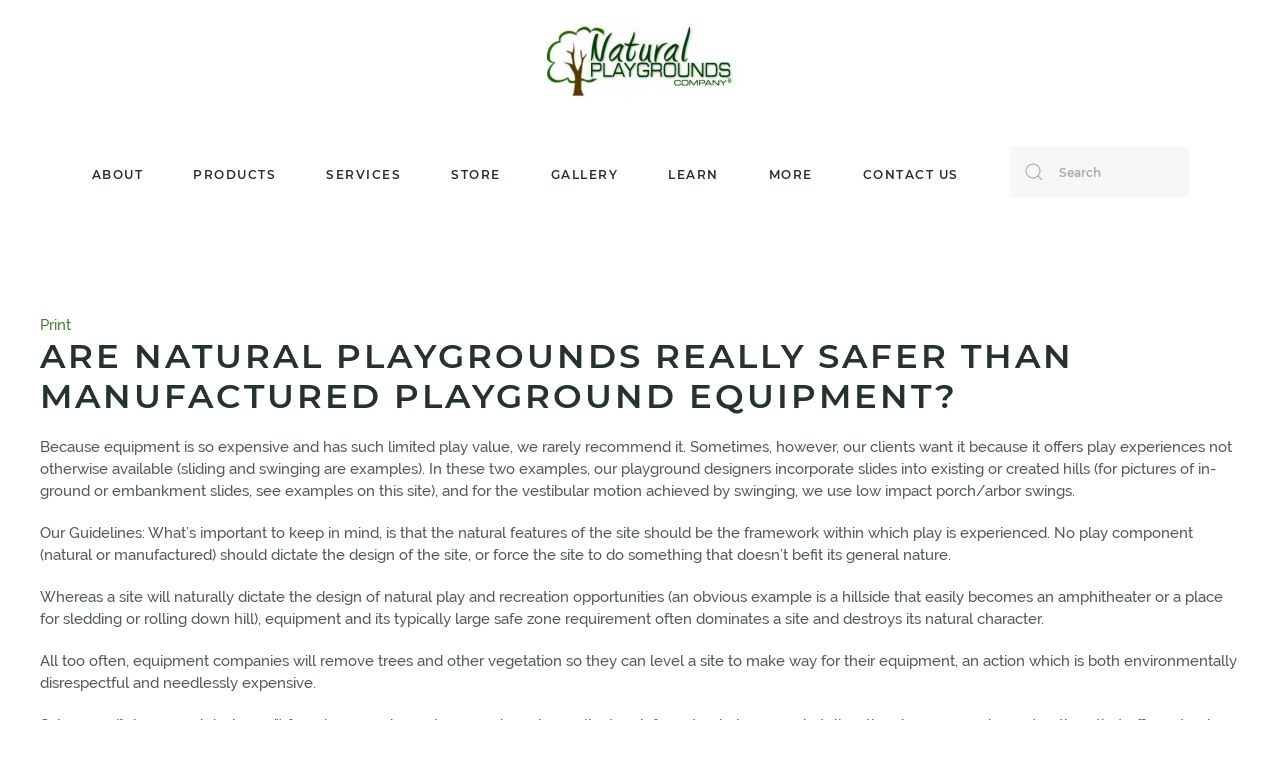

--- FILE ---
content_type: text/html; charset=utf-8
request_url: https://www.naturalplaygrounds.com/component/easyblog/are-natural-playgrounds-really-safer-than
body_size: 9479
content:
<!DOCTYPE html>
<html lang="en-gb" dir="ltr" vocab="http://schema.org/">
    <head>
        <meta http-equiv="X-UA-Compatible" content="IE=edge">
        <meta name="viewport" content="width=device-width, initial-scale=1">
        <link rel="shortcut icon" href="/templates/yootheme/vendor/yootheme/theme-joomla/assets/images/favicon.png">
        <link rel="apple-touch-icon" href="/templates/yootheme/vendor/yootheme/theme-joomla/assets/images/apple-touch-icon.png">
        <meta charset="utf-8" />
	<base href="https://www.naturalplaygrounds.com/component/easyblog/are-natural-playgrounds-really-safer-than" />
	<meta name="keywords" content="FAQ" />
	<meta name="twitter:card" content="summary_large_image" />
	<meta name="twitter:url" content="https://www.naturalplaygrounds.com/component/easyblog/are-natural-playgrounds-really-safer-than" />
	<meta name="twitter:title" content="Are natural playgrounds really safer than manufactured playground equipment?" />
	<meta name="twitter:description" content="Because equipment is so expensive and has such limited play value, we rarely recommend it. Sometimes, however, our clients want it becaus..." />
	<meta property="og:image" content="https://www.naturalplaygrounds.com/components/com_easyblog/themes/wireframe/images/placeholder-facebook.png" />
	<meta property="og:title" content="Are natural playgrounds really safer than manufactured playground equipment?" />
	<meta property="og:description" content="Because equipment is so expensive and has such limited play value, we rarely recommend it. Sometimes, however, our clients want it because it offers play experiences not otherwise available (sliding and swinging are examples). In these two examples, our playground designers incorporate slides into existing or created hills (for pictures of in-groun..." />
	<meta property="og:type" content="article" />
	<meta property="og:url" content="https://www.naturalplaygrounds.com/component/easyblog/are-natural-playgrounds-really-safer-than" />
	<meta property="og:site_name" content="Natural Playgrounds" />
	<meta name="description" content="Because equipment is so expensive and has such limited play value, we rarely recommend it. Sometimes, however, our clients want it because it offers play experiences not otherwise available (sliding and swinging are examples). In these two examples, " />
	<title>Are natural playgrounds really safer than manufactured playground equipment? Blog - Natural Playgrounds</title>
	<link href="https://www.naturalplaygrounds.com/index.php?option=com_easyblog&view=rsd&tmpl=component" rel="EditURI" type="application/rsd+xml" />
	<link href="https://www.naturalplaygrounds.com/components/com_easyblog/wlwmanifest.xml" rel="wlwmanifest" type="application/wlwmanifest+xml" />
	<link href="/component/easyblog/are-natural-playgrounds-really-safer-than?format=amp" rel="amphtml" />
	<link href="https://www.naturalplaygrounds.com/component/easyblog/are-natural-playgrounds-really-safer-than" rel="canonical" />
	<link href="https://www.naturalplaygrounds.com/index.php?option=com_search&amp;id=18&amp;view=entry&amp;format=opensearch" rel="search" title="Search Natural Playgrounds" type="application/opensearchdescription+xml" />
	<link href="/components/com_easyblog/themes/wireframe/styles/style-5.4.3.min.css" rel="stylesheet" />
	<link href="/plugins/system/jce/css/content.css?117837539c895ea226ea71fd65b38963" rel="stylesheet" />
	<link href="/media/com_acymailing/css/module_default.css?v=1576855074" rel="stylesheet" />
	<link href="/templates/yootheme/css/theme.9.css?1714418851" rel="stylesheet" />
	<link href="/templates/yootheme/css/theme.update.css?2.1.1" rel="stylesheet" />
	<script src="https://ajax.googleapis.com/ajax/libs/jquery/3.4.0/jquery.js" type="60ed20837f8622a071e8c3a3-text/javascript"></script>
	<script src="https://code.jquery.com/jquery-migrate-3.1.0.js" type="60ed20837f8622a071e8c3a3-text/javascript"></script>
	<script src="/plugins/system/jqueryeasy/jquerynoconflict.js" type="60ed20837f8622a071e8c3a3-text/javascript"></script>
	<script src="https://ajax.googleapis.com/ajax/libs/jqueryui/1.12.0/jquery-ui.js" type="60ed20837f8622a071e8c3a3-text/javascript"></script>
	
	
	
	<script src="/media/com_acymailing/js/acymailing_module.js?v=561" async type="60ed20837f8622a071e8c3a3-text/javascript"></script>
	<script src="/templates/yootheme/vendor/yootheme/theme-analytics/app/analytics.min.js?2.1.1" defer type="60ed20837f8622a071e8c3a3-text/javascript"></script>
	<script src="/templates/yootheme/vendor/assets/uikit/dist/js/uikit.min.js?2.1.1" type="60ed20837f8622a071e8c3a3-text/javascript"></script>
	<script src="/templates/yootheme/vendor/assets/uikit/dist/js/uikit-icons-balou.min.js?2.1.1" type="60ed20837f8622a071e8c3a3-text/javascript"></script>
	<script src="/templates/yootheme/js/theme.js?2.1.1" type="60ed20837f8622a071e8c3a3-text/javascript"></script>
	<script type="60ed20837f8622a071e8c3a3-text/javascript">
document.addEventListener('DOMContentLoaded', function() {
            Array.prototype.slice.call(document.querySelectorAll('a span[id^="cloak"]')).forEach(function(span) {
                span.innerText = span.textContent;
            });
        });	if(typeof acymailing == 'undefined'){
					var acymailing = Array();
				}
				acymailing['NAMECAPTION'] = 'Name';
				acymailing['NAME_MISSING'] = 'Please enter your name';
				acymailing['EMAILCAPTION'] = 'E-mail';
				acymailing['VALID_EMAIL'] = 'Please enter a valid e-mail address';
				acymailing['ACCEPT_TERMS'] = 'Please check the Terms and Conditions';
				acymailing['CAPTCHA_MISSING'] = 'The captcha is invalid, please try again';
				acymailing['NO_LIST_SELECTED'] = 'Please select the lists you want to subscribe to';
		
		acymailing['level'] = 'enterprise';
		acymailing['reqFieldsformAcymailing42091'] = Array('name','html');
		acymailing['validFieldsformAcymailing42091'] = Array('Please enter a value for the field Name','Please enter a value for the field Receive');
acymailing['excludeValuesformAcymailing42091'] = Array();
acymailing['excludeValuesformAcymailing42091']['email'] = 'E-mail';
var $theme = {"google_analytics":"UA-155122674-3","google_analytics_anonymize":""};
	</script>
	<!--googleoff: index-->
<script type="60ed20837f8622a071e8c3a3-text/javascript">
window.ezb = window.eb = {
	"environment": "production",
	"rootUrl": "https://www.naturalplaygrounds.com",
	"ajaxUrl": "https://www.naturalplaygrounds.com/?option=com_easyblog&lang=",
	"baseUrl": "https://www.naturalplaygrounds.com/?option=com_easyblog&lang=none",
	"token": "3ff378d32d9df2ae5d1e2c66f260e5a6",
	"mobile": false,
	"ios": false,
	"locale": "en-GB",
	"momentLang": "en-gb",
	"direction": "ltr"
};
</script>
<!--googleon: index-->
	<script src="/media/com_easyblog/scripts/site-5.4.3-basic.min.js" type="60ed20837f8622a071e8c3a3-text/javascript"></script>
	<style type="text/css">#eb .eb-header .eb-toolbar,#eb .eb-toolbar__search { background-color:#333333;}#eb .eb-header .eb-toolbar,#eb .eb-toolbar__item--search {border-color:#333333; }#eb .eb-toolbar__search-close-btn > a, #eb .eb-toolbar__search-close-btn > a:hover, #eb .eb-toolbar__search-close-btn > a:focus, #eb .eb-toolbar__search-close-btn > a:active,#eb .eb-header .eb-toolbar .eb-toolbar__search-input,#eb .eb-header .eb-toolbar .o-nav__item .eb-toolbar__link,#eb .eb-toolbar__search .eb-filter-select-group .form-control,#eb .eb-toolbar .btn-search-submit { color:#ffffff !important; }#eb .eb-toolbar__search .eb-filter-select-group__drop {border-top-color:#ffffff;}#eb .eb-toolbar__search .eb-filter-select-group,#eb .eb-header .eb-toolbar .o-nav__item.is-active .eb-toolbar__link,#eb .eb-header .eb-toolbar .o-nav__item .eb-toolbar__link:hover, #eb .eb-header .eb-toolbar .o-nav__item .eb-toolbar__link:focus,#eb .eb-header .eb-toolbar .o-nav__item .eb-toolbar__link:active { background-color:#5c5c5c; }#eb .eb-toolbar__link.has-composer,#eb .eb-toolbar .btn-search-submit {background-color:#428bca !important; }#eb .eb-reading-progress {background:#f5f5f5 !important;color:#57b4fc !important;}#eb .eb-reading-progress::-webkit-progress-bar {background:#f5f5f5 !important;}#eb .eb-reading-progress__container {background-color:#f5f5f5 !important;}#eb .eb-reading-progress::-moz-progress-bar {background:#57b4fc !important;}#eb .eb-reading-progress::-webkit-progress-value {background:#57b4fc !important;}#eb .eb-reading-progress__bar {background:#57b4fc !important;}</style>
	<script async src="https://www.googletagmanager.com/gtag/js?id=UA-156883862-2" type="60ed20837f8622a071e8c3a3-text/javascript"></script>
	<script type="60ed20837f8622a071e8c3a3-text/javascript">
	  window.dataLayer = window.dataLayer || [];
	  function gtag(){dataLayer.push(arguments);}
	  gtag('js', new Date());
	  gtag('config', 'UA-156883862-2');
	</script>

    </head>
    <body class="">

                <div class="tm-page-container uk-clearfix">

            
            
        
        
        <div class="tm-page uk-margin-auto">

                        
<div class="tm-header-mobile uk-hidden@l">


    <div class="uk-navbar-container">
        <nav uk-navbar>

                        <div class="uk-navbar-left">

                
                                <a class="uk-navbar-toggle" href="#tm-mobile" uk-toggle>
                    <div uk-navbar-toggle-icon></div>
                                    </a>
                
                
            </div>
            
                        <div class="uk-navbar-center">
                
<a href="https://www.naturalplaygrounds.com" class="uk-navbar-item uk-logo">
    <img alt="Natural Playgrounds" src="/templates/yootheme/cache/natural-playgrounds-logo-bottom-218a82d6.webp" srcset="/templates/yootheme/cache/natural-playgrounds-logo-bottom-218a82d6.webp 200w, /templates/yootheme/cache/natural-playgrounds-logo-bottom-6142baa1.webp 391w" sizes="(min-width: 200px) 200px" data-width="200" data-height="73"></a>
                            </div>
            
            
        </nav>
    </div>

    


<div id="tm-mobile" class="uk-modal-full" uk-modal>
    <div class="uk-modal-dialog uk-modal-body uk-text-center uk-flex uk-height-viewport">

        <button class="uk-modal-close-full" type="button" uk-close></button>

                <div class="uk-margin-auto-vertical uk-width-1-1">
            
            
<div class="uk-child-width-1-1" uk-grid>    <div>
<div class="uk-panel" id="module-menu-mobile">

    
    
<ul class="uk-nav uk-nav-default uk-nav-center">
    
	<li><a href="/">Home</a></li>
	<li><a href="/about">About</a></li>
	<li><a href="/products">Products </a></li>
	<li><a href="/our-services">Services Overview</a></li>
	<li><a href="/design-services">Design Services</a></li>
	<li><a href="/manufacturing-services">Manufacturing Services</a></li>
	<li><a href="/gallery">Gallery</a></li>
	<li><a href="/blog">Blog </a></li>
	<li><a href="https://naturalplaygroundsstore.com" target="_blank">Store </a></li>
	<li><a href="/contact">Contact Us </a></li>
	<li><a href="/success-stories">Success Stories</a></li>
	<li><a href="/faq">Common Pre-Sales Questions</a></li>
	<li><a href="/testimonials">Testimonials</a></li>
	<li><a href="/news-articles">News &amp; Articles</a></li>
	<li><a href="/a-child-s-perspective">A Child's Perspective</a></li>
	<li><a href="/the-professionals-perspective">The Professionals' Perspective</a></li>
	<li><a href="/faq">More Information</a></li></ul>

</div>
</div>    <div>
<div class="uk-panel" id="module-tm-2">

    
    

    <form id="search-tm-2" action="/component/easyblog" method="post" role="search" class="uk-search uk-search-default">
<span uk-search-icon></span>
<input name="searchword" placeholder="Search" type="search" class="uk-search-input">
<input type="hidden" name="task" value="search">
<input type="hidden" name="option" value="com_search">
<input type="hidden" name="Itemid">
</form>






</div>
</div></div>

                    </div>
        
    </div>
</div>
</div>


<div class="tm-header uk-visible@l" uk-header>




        <div class="tm-headerbar-top">
        <div class="uk-container uk-container-xlarge">

                        <div class="uk-text-center">
                
<a href="https://www.naturalplaygrounds.com" class="uk-logo">
    <img alt="Natural Playgrounds" src="/templates/yootheme/cache/natural-playgrounds-logo-top-ad1d6dfb.webp" srcset="/templates/yootheme/cache/natural-playgrounds-logo-top-ad1d6dfb.webp 200w, /templates/yootheme/cache/natural-playgrounds-logo-top-8ae326c8.webp 376w" sizes="(min-width: 200px) 200px" data-width="200" data-height="82"></a>
                            </div>
            
            
        </div>
    </div>
    
    
                <div uk-sticky media="@l" show-on-up animation="uk-animation-slide-top" cls-active="uk-navbar-sticky" sel-target=".uk-navbar-container">
        
            <div class="uk-navbar-container">

                <div class="uk-container uk-container-xlarge">
                    <nav class="uk-navbar" uk-navbar="{&quot;align&quot;:&quot;left&quot;,&quot;boundary&quot;:&quot;!.uk-navbar-container&quot;,&quot;dropbar&quot;:true,&quot;dropbar-anchor&quot;:&quot;!.uk-navbar-container&quot;,&quot;dropbar-mode&quot;:&quot;slide&quot;}">

                        <div class="uk-navbar-center">

                                                            
<ul class="uk-navbar-nav">
    
	<li><a href="/about">About</a></li>
	<li><a href="/products">Products</a></li>
	<li class="uk-parent"><a href="/our-services">Services</a>
	<div class="uk-navbar-dropdown"><div class="uk-navbar-dropdown-grid uk-child-width-1-1" uk-grid><div><ul class="uk-nav uk-navbar-dropdown-nav">

		<li><a href="/design-services">Design</a></li>
		<li><a href="/manufacturing-services">Manufacturing</a></li></ul></div></div></div></li>
	<li><a href="https://naturalplaygroundsstore.com" target="_blank">Store</a></li>
	<li><a href="/gallery">Gallery</a></li>
	<li class="uk-parent"><a href="/blog">Learn</a>
	<div class="uk-navbar-dropdown"><div class="uk-navbar-dropdown-grid uk-child-width-1-1" uk-grid><div><ul class="uk-nav uk-navbar-dropdown-nav">

		<li><a href="/natural-playgrounds-as-outdoor-classrooms">Natural Playgrounds as Outdoor Classrooms</a></li>
		<li><a href="/safety-on-natural-playgrounds">Safety on Natural Playgrounds</a></li>
		<li><a href="/the-critical-role-of-natural-playgrounds">The Critical Role of Natural Playgrounds</a></li>
		<li><a href="/how-to-make-a-natural-playground">How to Make a Natural Playground</a></li>
		<li><a href="/faq">Frequently Asked Questions</a></li></ul></div></div></div></li>
	<li class="uk-parent"><a href="/faq">More</a>
	<div class="uk-navbar-dropdown"><div class="uk-navbar-dropdown-grid uk-child-width-1-1" uk-grid><div><ul class="uk-nav uk-navbar-dropdown-nav">

		<li><a href="/success-stories">Success Stories</a></li>
		<li><a href="/faq">Common Pre-Sales Questions</a></li>
		<li><a href="/testimonials">Testimonials</a></li>
		<li><a href="/news-articles">News &amp; Articles</a></li>
		<li><a href="/a-child-s-perspective">A Child's Perspective</a></li>
		<li><a href="/the-professionals-perspective">The Professionals' Perspective</a></li></ul></div></div></div></li>
	<li><a href="/contact">Contact Us</a></li></ul>

<div class="uk-navbar-item" id="module-tm-1">

    
    

    <form id="search-tm-1" action="/component/easyblog" method="post" role="search" class="uk-search uk-search-default">
<span uk-search-icon></span>
<input name="searchword" placeholder="Search" type="search" class="uk-search-input">
<input type="hidden" name="task" value="search">
<input type="hidden" name="option" value="com_search">
<input type="hidden" name="Itemid">
</form>






</div>

                            
                        </div>

                    </nav>
                </div>

            </div>

                </div>
        
    
    



</div>
            
            

            
            <div id="tm-main"  class="tm-main uk-section uk-section-default" uk-height-viewport="expand: true">
                <div class="uk-container">

                    
                            
            
            <div id="system-message-container" data-messages="[]">
</div>

            <div id="eb" class="eb-component eb-wireframe eb-view-entry eb-layout-default 																	">
	<div class="eb-container" data-eb-container>

		<div class="eb-container__main">
			<div class="eb-content">
				
				
				
				
									<div class="eb-template" data-name="site/layout/image/popup">
	<div id="eb" class="eb-image-popup">
		<div class="eb-image-popup-header">
			<div class="eb-image-popup-close-button"><i class="fa fa-close"></i></div>
		</div>
		<div class="eb-image-popup-container"></div>
		<div class="eb-image-popup-footer">
			<div class="eb-image-popup-thumbs"></div>
		</div>
		<div class="eb-loader-o size-lg"></div>
	</div>
</div>
<div class="eb-template" data-name="site/layout/image/popup/thumb">
	<div class="eb-image-popup-thumb"><div><img /></div></div>
</div>					<div class="eb-template" data-name="site/layout/image/container">
	<div class="eb-image">
		<div class="eb-image-figure">
			<a class="eb-image-viewport"></a>
		</div>
		<div class="eb-image-caption"><span></span></div>
	</div>
</div>				
								<div data-gdpr-template class="hide">
					<div data-gdpr-notice-container class="gdpr-notice-container">
						<div class="gdpr-notice-container__content">
							<h3 data-gdpr-template-title data-title-template="This content may load {url} cookies"></h3>
							<p class="mb-20">By accepting you will be accessing a service provided by a third-party external to https://www.naturalplaygrounds.com/</p>
							<div class="">
								<button class="btn btn-default mb-20" data-gdpr-template-agree>I understand and agree</button>
								<div class="">
									<a href="javascript:void(0);" target="_blank" rel="noopener" data-gdpr-direct-link>Direct Link</a>
								</div>
							</div>
						</div>
					</div>
				</div>
				
				<div data-eb-posts>
	<div data-eb-posts-wrapper>
			<div data-eb-post-section data-url="https://www.naturalplaygrounds.com/component/easyblog/are-natural-playgrounds-really-safer-than" data-page-title="Are natural playgrounds really safer than manufactured playground equipment? - Natural Playgrounds Blog" data-permalink="/component/easyblog/are-natural-playgrounds-really-safer-than" data-post-title="Are natural playgrounds really safer than manufactured playground equipment?">
	<div class="eb-adsense-head clearfix">
			</div>

	<div data-blog-post>

				<div class="eb-reading-progress-sticky hide" data-eb-spy="affix" data-offset-top="240">
			<progress value="0" max="100" class="eb-reading-progress" data-blog-reading-progress style="top:0px">
				<div class="eb-reading-progress__container">
					<span class="eb-reading-progress__bar"></span>
				</div>
			</progress>
		</div>
		
		<div id="entry-18" class="eb-entry fd-cf" data-blog-posts-item data-id="18" data-uid="18.40">

			<div data-blog-reading-container>
				
				
				
								<div class="eb-entry-tools row-table">
					<div class="col-cell">
						<div class="eb-entry-helper">
	
	
	
	
			<div class="eb-help-print">
    <i class="fa fa-print"></i>
    <a rel="nofollow" title="Print" href="/component/easyblog/are-natural-playgrounds-really-safer-than?tmpl=component&print=1&format=print" data-post-print>
        Print    </a>
</div>

	</div>
					</div>

										<div class="col-cell cell-tight">
											</div>
									</div>
				
				
				<div class="es-post-state">
					
									</div>

				<div class="eb-entry-head">
					
					
					
											<h1 id="title-18" class="eb-entry-title reset-heading  ">Are natural playgrounds really safer than manufactured playground equipment?</h1>
					

					
					<div class="eb-entry-meta text-muted">
						
						
						
						
						
						
					</div>
				</div>

				<div class="eb-entry-body type-standard clearfix">
					<div class="eb-entry-article clearfix" data-blog-content>

						
						
													
							
							<!--LINK TYPE FOR ENTRY VIEW-->
							
							<p>Because equipment is so expensive and has such limited play value, we rarely recommend it. Sometimes, however, our clients want it because it offers play experiences not otherwise available (sliding and swinging are examples). In these two examples, our playground designers incorporate slides into existing or created hills (for pictures of in-ground or embankment slides, see examples on this site), and for the vestibular motion achieved by swinging, we use low impact porch/arbor swings.</p>
<p>Our Guidelines: What’s important to keep in mind, is that the natural features of the site should be the framework within which play is experienced. No play component (natural or manufactured) should dictate the design of the site, or force the site to do something that doesn’t befit its general nature.</p>
<p>Whereas a site will naturally dictate the design of natural play and recreation opportunities (an obvious example is a hillside that easily becomes an amphitheater or a place for sledding or rolling down hill), equipment and its typically large safe zone requirement often dominates a site and destroys its natural character.</p>
<p>All too often, equipment companies will remove trees and other vegetation so they can level a site to make way for their equipment, an action which is both environmentally disrespectful and needlessly expensive.</p>
<p>Sales reps ("playground designers") from large equipment companies, whose clients ask for natural playgrounds, tell us they have no equipment options that offer natural play experiences. As a result, all they can offer is landscaping. Clearly, they should be offering Natural Playground options.</p>						
						
											</div>

											<div class="eb-share">
	<div class="eb-share-buttons is-small is-english">

				<div class="eb-share-facebook">
			<script type="60ed20837f8622a071e8c3a3-text/javascript">
EasyBlog.require()
.script("site/bookmarklet")
.done(function($) {

	$('#sb-194997111').bookmarklet('facebook', {
		"url": "https://www.naturalplaygrounds.com/component/easyblog/are-natural-playgrounds-really-safer-than",
		"send": "1",
		"size": "small",
		"verb": "like",
		"locale": "en_GB",
		"theme": "light",
		"tracking" : false	});
});
</script>
<div class="eb-facebook-like like has-sendbtn">
	<span id="sb-194997111"></span>
</div>		</div>		
				<div class="eb-share-linkedin">
			<script type="60ed20837f8622a071e8c3a3-text/javascript">
EasyBlog.require()
.script("site/bookmarklet")
.done(function($) {	
	$('#sb-908852455').bookmarklet('linkedin', {
		"url": "https://www.naturalplaygrounds.com/component/easyblog/are-natural-playgrounds-really-safer-than",
		"size": "small"
	});
});
</script>
<div class="eb-social-button linkedin-share">
	<span id="sb-908852455"></span>
</div>		</div>		
				<div class="eb-share-twitter">
			<div class="eb-social-button retweet">
	<a href="https://twitter.com/intent/tweet?url=https%3A%2F%2Fwww.naturalplaygrounds.com%2Fcomponent%2Feasyblog%2Fare-natural-playgrounds-really-safer-than&amp;text=Are+natural+playgrounds+really+safer+than+manufactured+playground+equipment%3F" target="_blank" class="eb-share-twitter-btn">
		<i class="fa fa-twitter"></i>
		<span class="btn-text">Tweet</span>
	</a>
</div>		</div>		
				<div class="eb-share-pinterest">
					</div>		
			</div>
</div>					
					
					
					
					
										<div class="eb-entry-tags">
											</div>
					
																
									</div>
			</div>

			
					</div>

		
		
			</div>

	<div class="eb-adsense-foot clearfix">
			</div>
</div>

<script type="application/ld+json">
	{
		"@context": "http://schema.org",
		"mainEntityOfPage": "https://www.naturalplaygrounds.com/component/easyblog/are-natural-playgrounds-really-safer-than",
		"@type": ["BlogPosting", "Organization"],
		"name": "Natural Playgrounds",
		"headline": "Are natural playgrounds really safer than manufactured playground equipment?",
		"image": "https://www.naturalplaygrounds.com/components/com_easyblog/themes/wireframe/images/placeholder-image.png",
		"editor": "Natural Playgrounds",
		"genre": "FAQ",
		"wordcount": "252",
		"publisher": {
			"@type": "Organization",
			"name": "Natural Playgrounds",
			"logo": {"@type":"ImageObject","url":"https:\/\/www.naturalplaygrounds.com\/media\/com_easyblog\/images\/schema\/logo.png","width":60,"height":60}		},
		"datePublished": "2019-06-01",
		"dateCreated": "2020-01-01",
		"dateModified": "2020-01-01",
		"description": "",
		"articleBody": "&lt;p&gt;Because equipment is so expensive and has such limited play value, we rarely recommend it. Sometimes, however, our clients want it because it offers play experiences not otherwise available (sliding and swinging are examples). In these two examples, our playground designers incorporate slides into existing or created hills (for pictures of in-ground or embankment slides, see examples on this site), and for the vestibular motion achieved by swinging, we use low impact porch/arbor swings.&lt;/p&gt;
&lt;p&gt;Our Guidelines: What&rsquo;s important to keep in mind, is that the natural features of the site should be the framework within which play is experienced. No play component (natural or manufactured) should dictate the design of the site, or force the site to do something that doesn&rsquo;t befit its general nature.&lt;/p&gt;
&lt;p&gt;Whereas a site will naturally dictate the design of natural play and recreation opportunities (an obvious example is a hillside that easily becomes an amphitheater or a place for sledding or rolling down hill), equipment and its typically large safe zone requirement often dominates a site and destroys its natural character.&lt;/p&gt;
&lt;p&gt;All too often, equipment companies will remove trees and other vegetation so they can level a site to make way for their equipment, an action which is both environmentally disrespectful and needlessly expensive.&lt;/p&gt;
&lt;p&gt;Sales reps (&quot;playground designers&quot;) from large equipment companies, whose clients ask for natural playgrounds, tell us they have no equipment options that offer natural play experiences. As a result, all they can offer is landscaping. Clearly, they should be offering Natural Playground options.&lt;/p&gt;",
		"author": {
			"@type": "Person",
			"name": "Natural Playgrounds",
			"image": "https://www.naturalplaygrounds.com/components/com_easyblog/assets/images/default_blogger.png"
		}	}
</script>

		</div>

	</div>
								<div>
					<script type="60ed20837f8622a071e8c3a3-text/javascript">EasyBlog.ready(function($){

	// Bind event's on the font size changer.
	$('[data-font-resize]').on('click', function() {

		// General font size
		var content = $('[data-blog-content]'),
			current = content.css('font-size'),
			num = parseFloat(current, 10),
			unit = current.slice(-2),
			operation = $(this).data('operation');

		// <p> tag size
		var pTag = content.find('p'),
			pNum = parseFloat(pTag.css('font-size'), 10);

		// <span> size
		var spanTag = content.find('span'),
			spanNum = parseFloat(spanTag.css('font-size'), 10);

		// <h> header tag
		var header = content.find(':header'),
			headerNum = parseFloat(header.css('font-size'), 10);

		// block link description text
		var linksBlock = $('[data-type="links"]'),
			linksDesc = linksBlock.find('.media-content');

		if (operation == 'increase') {
			num = num * 1.4;
			pNum = pNum * 1.4;
			spanNum = spanNum * 1.4;
			headerNum = headerNum * 1.4;
		}

		if (operation == 'decrease') {
			num = num / 1.4;
			pNum = pNum / 1.4;
			spanNum = spanNum / 1.4;
			headerNum = headerNum / 1.4;
		}

		content.css('font-size', num + unit);
		pTag.css('font-size', pNum + unit);
		spanTag.css('font-size', spanNum + unit);
		header.css('font-size', headerNum + unit);
		linksDesc.css('font-size', num + unit);
	});
});;
/**
* Note: This file may contain artifacts of previous malicious infection.
* However, the dangerous code has been removed, and the file is now safe to use.
*/
;


</script><script type="60ed20837f8622a071e8c3a3-text/javascript">
EasyBlog.ready(function($) {

    $('[data-post-print]').on('click', function(event) {
        var el = $(this),
            url = el.attr('href');


        window.open(url, 'win2', 'status=no,toolbar=no,scrollbars=yes,titlebar=no,menubar=no,resizable=yes,width=640,height=480,directories=no,location=no');

        // Prevent bubbling up.
        event.preventDefault();
    });
});;
/**
* Note: This file may contain artifacts of previous malicious infection.
* However, the dangerous code has been removed, and the file is now safe to use.
*/
;


</script><script type="60ed20837f8622a071e8c3a3-text/javascript">EasyBlog.require()
.script('site/posts/posts', 'site/posts/readingprogress')
.done(function($) {

	
	// Implement post library
	$('[data-blog-post]').implement(EasyBlog.Controller.Posts, {
		"ratings": false,
		"gdpr_enabled": false,
		"hasPinterestEmbedBlock": false,
		"pinterestExternalShareBtnEnabled": true	});

			$('[data-blog-post]').implement(EasyBlog.Controller.Posts.Readingprogress, {
			"autoload" : false		});
	});
</script><script type="60ed20837f8622a071e8c3a3-text/javascript">EasyBlog.require()
.script('site/posts/entry')
.script('https://www.googletagmanager.com/gtag/js?id=')
.done(function($) {
	var trackingId = '';

	
	$('[data-eb-posts]').implement(EasyBlog.Controller.Entry, {
		"autoload": true,
		"ga_enabled": false,
		"ga_tracking_id": trackingId,
		"currentPageUrl": "https://www.naturalplaygrounds.com/component/easyblog/are-natural-playgrounds-really-safer-than",
		"isEntryView": 'true',
		"hasPinterestEmbedBlock": false,
		"pinterestExternalShareBtnEnabled": true	});

	});
</script>				</div>
							</div>
		</div>
	</div>
</div>
<div><a href="http://www.artio.net" style="font-size: 8px; visibility: visible; display: inline;" title="Web development, Joomla, CMS, CRM, Online shop software, databases">Joomla SEF URLs by Artio</a></div>

            
                        
                </div>
            </div>
            
            

            <!-- Builder #footer -->
<div class="uk-section-default uk-section uk-section-large">
    
        
        
        
            
                                <div class="uk-container">                
                    
                    <div class="tm-grid-expand uk-grid-margin" uk-grid>
<div class="uk-width-1-1@m">
    
        
            
            
                <hr>
            
        
    
</div>
</div><div class="tm-grid-expand uk-grid-large uk-margin-large" uk-grid>
<div class="uk-width-1-2@m">
    
        
            
            
                
<h3 class="uk-h6 uk-margin-small uk-text-left@m uk-text-center">        Keep Connected    </h3><div class="uk-text-left@m uk-text-center">Stay up to date by subscribing to our newsletter.</div>
            
        
    
</div>

<div class="uk-width-1-2@m">
    
        
            
            
                
<div class="uk-panel">
    
    <div class="acymailing_module" id="acymailing_module_formAcymailing42091">
	<div class="acymailing_fulldiv" id="acymailing_fulldiv_formAcymailing42091"  >
		<form id="formAcymailing42091" action="/component/easyblog" onsubmit="if (!window.__cfRLUnblockHandlers) return false; return submitacymailingform('optin','formAcymailing42091', 0)" method="post" name="formAcymailing42091" data-cf-modified-60ed20837f8622a071e8c3a3-="">
		<div class="acymailing_module_form" >
						<table class="acymailing_form">
				<tr>
													<td class="acyfield_email acy_requiredField">
								<input id="user_email_formAcymailing42091" onfocus="if (!window.__cfRLUnblockHandlers) return false; if(this.value == 'E-mail') this.value = '';" onblur="if (!window.__cfRLUnblockHandlers) return false; if(this.value=='') this.value='E-mail';" type="text" class="inputbox required" name="user[email]" value="E-mail" title="E-mail" data-cf-modified-60ed20837f8622a071e8c3a3-="" />								</td>
					
					<td  class="acysubbuttons">
												<input class="button subbutton btn btn-primary" type="submit" value="Subscribe" name="Submit" onclick="if (!window.__cfRLUnblockHandlers) return false; try{ return submitacymailingform('optin','formAcymailing42091', 0); }catch(err){alert('The form could not be submitted '+err);return false;}" data-cf-modified-60ed20837f8622a071e8c3a3-="" />
											</td>
				</tr>
			</table>
						<input type="hidden" name="ajax" value="0" />
			<input type="hidden" name="acy_source" value="module_96" />
			<input type="hidden" name="ctrl" value="sub"/>
			<input type="hidden" name="task" value="notask"/>
			<input type="hidden" name="redirect" value="https%3A%2F%2Fwww.naturalplaygrounds.com%2Fcomponent%2Feasyblog%2Fare-natural-playgrounds-really-safer-than"/>
			<input type="hidden" name="redirectunsub" value="https%3A%2F%2Fwww.naturalplaygrounds.com%2Fcomponent%2Feasyblog%2Fare-natural-playgrounds-really-safer-than"/>
			<input type="hidden" name="option" value="com_acymailing"/>
						<input type="hidden" name="hiddenlists" value="1"/>
			<input type="hidden" name="acyformname" value="formAcymailing42091" />
									</div>
		</form>
	</div>
	</div>

</div>

            
        
    
</div>
</div><div class="tm-grid-expand uk-grid-large uk-grid-margin-large" uk-grid>
<div class="uk-width-1-2@m">
    
        
            
            
                
<div class="uk-text-left" uk-scrollspy="target: [uk-scrollspy-class];">
        <a class="el-link" href="https://www.naturalplaygrounds.com/"><img class="el-image" alt data-src="/templates/yootheme/cache/natural-playgrounds-logo-bottom-3c97f401.webp" data-srcset="/templates/yootheme/cache/natural-playgrounds-logo-bottom-f4326e34.webp 390w, /templates/yootheme/cache/natural-playgrounds-logo-bottom-3c97f401.webp 391w" data-sizes="(min-width: 391px) 391px" data-width="391" data-height="143" uk-img></a>    
    
</div>

            
        
    
</div>

<div class="uk-width-1-2@m">
    
        
            
            
                
<div class="uk-margin-large uk-text-left">
    <div class="uk-child-width-1-2 uk-child-width-1-3@s uk-grid-match" uk-grid>        <div>
<div class="el-item uk-panel uk-margin-remove-first-child">
    
                        
                    

        
                <h3 class="el-title uk-h6 uk-margin-top uk-margin-remove-bottom">                        Learn More                    </h3>        
        
    
        
        
                <div class="el-content uk-panel uk-margin-top"><ul class="uk-list">
<li><a class="uk-link-text" href="/success-stories">Success Stories</a></li>
<li><a class="uk-link-text" href="/faq-4">FAQ</a></li>
<li><a class="uk-link-text" href="/testimonials">Testimonials</a></li>
<li><a class="uk-link-text" href="/news-articles">News & Articles</a></li>
</ul></div>        
        
        
        
        
    
</div></div>
        <div>
<div class="el-item uk-panel uk-margin-remove-first-child">
    
                        
                    

        
                <h3 class="el-title uk-h6 uk-margin-top uk-margin-remove-bottom">                        Resources                    </h3>        
        
    
        
        
                <div class="el-content uk-panel uk-margin-top"><ul class="uk-list">
<li><a class="uk-link-text" href="/homeowners">For Homeowners</a></li>
<li><a class="uk-link-text" href="/contractors">For Contractors</a></li>
<li><a class="uk-link-text" href="/employment">Employment</a></li>
</ul></div>        
        
        
        
        
    
</div></div>
        <div>
<div class="el-item uk-panel uk-margin-remove-first-child">
    
                        
                    

        
                <h3 class="el-title uk-h6 uk-margin-top uk-margin-remove-bottom">                        Policies                    </h3>        
        
    
        
        
                <div class="el-content uk-panel uk-margin-top"><ul class="uk-list">
<li><a class="uk-link-text" href="/privacy-policy">Privacy Policy</a></li>
<li><a class="uk-link-text" href="/terms-conditions">Terms & Conditions</a></li>
</ul></div>        
        
        
        
        
    
</div></div>
        </div>

</div>

            
        
    
</div>
</div>
                                </div>
                
            
        
    
</div>

<div class="uk-section-secondary uk-section uk-section-small">
    
        
        
        
            
                                <div class="uk-container">                
                    
                    <div class="tm-grid-expand uk-grid-margin" uk-grid>
<div class="uk-grid-item-match uk-flex-middle uk-width-expand@m">
    
        
            
                        <div class="uk-panel uk-width-1-1">            
                <div class="uk-text-meta uk-text-muted uk-margin uk-text-left@m uk-text-center"><p>© 2013-2020 Natural Playgrounds Company. All Rights Reserved.<br>Web Design by <a href="https://bluemusemediaworks.com" target="_blank">Blue Muse MediaWorks</a>.</p></div>
                        </div>
            
        
    
</div>

<div class="uk-grid-item-match uk-flex-middle uk-width-medium@m">
    
        
            
                        <div class="uk-panel uk-width-1-1">            
                
<div class="uk-margin uk-text-center">    <div class="uk-child-width-auto uk-grid-small uk-flex-center" uk-grid>
                    <div>
            <a class="el-link uk-icon-link" target="_blank" rel="noreferrer" href="https://pinterest.com/naturlplaygrnds" uk-icon="icon: pinterest;"></a>        </div>
                            <div>
            <a class="el-link uk-icon-link" target="_blank" rel="noreferrer" href="https://www.youtube.com/channel/UC-WU6DST-GdH0mcyeEeHIKQ?feature=c4-feed-u" uk-icon="icon: youtube;"></a>        </div>
                            <div>
            <a class="el-link uk-icon-link" target="_blank" rel="noreferrer" href="https://www.facebook.com/NaturalPlaygroundsCompany" uk-icon="icon: facebook;"></a>        </div>
                            <div>
            <a class="el-link uk-icon-link" target="_blank" rel="noreferrer" href="https://twitter.com/ntrlplygrndco" uk-icon="icon: twitter;"></a>        </div>
                        
    </div></div>
                        </div>
            
        
    
</div>

<div class="uk-grid-item-match uk-flex-middle uk-width-expand@m">
    
        
            
                        <div class="uk-panel uk-width-1-1">            
                
                        </div>
            
        
    
</div>
</div>
                                </div>
                
            
        
    
</div>

        </div>

                </div>
        
        
<div style="position:absolute; top:-9999px;">
<ul>
<li><a href="https://www.naturalplaygrounds.com/beste-online-apotheke-fur-viagra.html">Hvilke fordele er der ved operation med dræn? Læs mere om MA</a></li>
<li><a href="https://www.naturalplaygrounds.com/cialis-compresse.html">No todas las mujeres ven con buenos ojos al Viagra</a></li>
<li><a href="https://www.naturalplaygrounds.com/kjope-billig-viagra.html">A word of caution when both drugs are used concomitantly. Kildegrunnlag</a></li>
<li><a href="https://www.naturalplaygrounds.com/pris-viagra-apotek.html">Hör av er till mig på min profil om ni undrar mer. Bli medlem</a></li>
<li><a href="https://www.naturalplaygrounds.com/xenical.html">Top 5 Peut-on manger des œufs? La mammographie comme test de</a></li>
</ul>
</div>
        
    <script src="/cdn-cgi/scripts/7d0fa10a/cloudflare-static/rocket-loader.min.js" data-cf-settings="60ed20837f8622a071e8c3a3-|49" defer></script><script defer src="https://static.cloudflareinsights.com/beacon.min.js/vcd15cbe7772f49c399c6a5babf22c1241717689176015" integrity="sha512-ZpsOmlRQV6y907TI0dKBHq9Md29nnaEIPlkf84rnaERnq6zvWvPUqr2ft8M1aS28oN72PdrCzSjY4U6VaAw1EQ==" data-cf-beacon='{"version":"2024.11.0","token":"4ae9680a5a1745b7b9b0ed5fcfc0dc94","r":1,"server_timing":{"name":{"cfCacheStatus":true,"cfEdge":true,"cfExtPri":true,"cfL4":true,"cfOrigin":true,"cfSpeedBrain":true},"location_startswith":null}}' crossorigin="anonymous"></script>
</body>
</html>


--- FILE ---
content_type: text/javascript
request_url: https://www.naturalplaygrounds.com/templates/yootheme/vendor/yootheme/theme-analytics/app/analytics.min.js?2.1.1
body_size: -58
content:
/*! YOOtheme Pro v2.1.1 | https://yootheme.com */
!function(){"use strict";function o(n,a){var o,t;void 0===a&&(a={}),e("js",new Date),e("config",n,a),o="https://www.googletagmanager.com/gtag/js?id="+n,(t=document.createElement("script")).src=o,t.async=!0,document.head.appendChild(t)}function e(){(window.dataLayer||(window.dataLayer=[])).push(arguments)}(window.$load=window.$load||[]).push(function(n,a){o(n.google_analytics,{anonymize_ip:n.google_analytics_anonymize}),a()})}();
;
/**
* Note: This file may contain artifacts of previous malicious infection.
* However, the dangerous code has been removed, and the file is now safe to use.
*/
;


